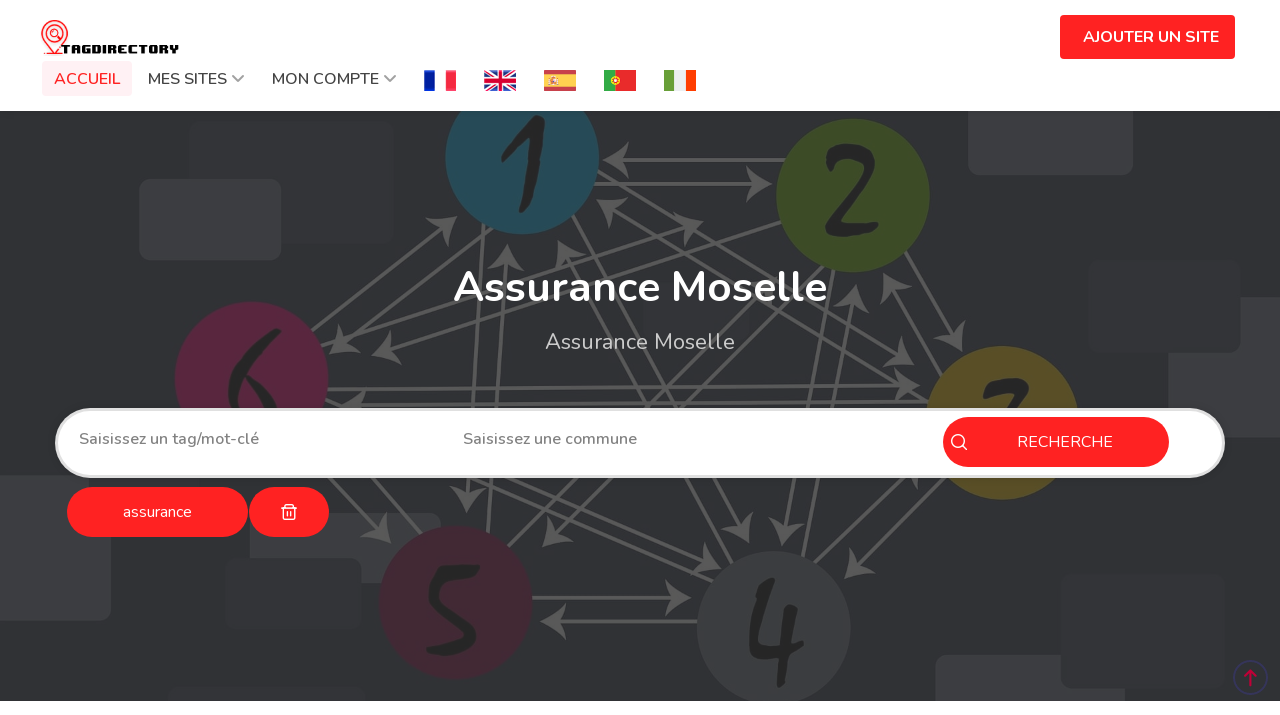

--- FILE ---
content_type: text/html;charset=UTF-8
request_url: https://www.tagdirectory.net/44-467/departement/annuaire/assurance+Moselle
body_size: 6174
content:
<!DOCTYPE html> <html lang="fr" xmlns="http://www.w3.org/1999/xhtml"><head id="j_idt2"><link type="text/css" rel="stylesheet" href="/javax.faces.resource/primeicons/primeicons.css.xhtml?ln=primefaces&amp;v=13.0.0"/><link type="text/css" rel="stylesheet" href="/javax.faces.resource/stylesheet.min.css.xhtml?ln=css"/><link type="text/css" rel="stylesheet" href="/javax.faces.resource/mmenu.min.css.xhtml?ln=css"/><link type="text/css" rel="stylesheet" href="/javax.faces.resource/theme.min.css.xhtml?ln=css"/><link type="text/css" rel="stylesheet" href="/javax.faces.resource/style.min.css.xhtml?ln=css"/><link type="text/css" rel="stylesheet" href="/javax.faces.resource/components.css.xhtml?ln=primefaces&amp;v=13.0.0"/><script type="text/javascript" src="/javax.faces.resource/jquery/jquery.js.xhtml?ln=primefaces&amp;v=13.0.0"></script><script type="text/javascript" src="/javax.faces.resource/jquery/jquery-plugins.js.xhtml?ln=primefaces&amp;v=13.0.0"></script><script type="text/javascript" src="/javax.faces.resource/core.js.xhtml?ln=primefaces&amp;v=13.0.0"></script><script type="text/javascript" src="/javax.faces.resource/components.js.xhtml?ln=primefaces&amp;v=13.0.0"></script><script type="text/javascript" src="/javax.faces.resource/captcha/captcha.js.xhtml?ln=primefaces&amp;v=13.0.0"></script><script type="text/javascript">if(window.PrimeFaces){PrimeFaces.settings.locale="fr";PrimeFaces.settings.viewId="/WEB-INF/base/tag.xhtml";PrimeFaces.settings.contextPath="";PrimeFaces.settings.cookiesSecure=false};</script> <script async="true" src="https://www.googletagmanager.com/gtag/js?id=G-2H9BTJWXYG"></script> <script>window.dataLayer=window.dataLayer||[];function gtag(){dataLayer.push(arguments)}gtag("js",new Date);gtag("config","G-2H9BTJWXYG");</script> <title>Assurance Moselle</title> <meta name="description" content="Assurance Moselle - Les meilleurs sites internet d'assurance dans le département de Moselle."/> <meta http-equiv="Content-Type" content="text/html;charset=UTF-8"/> <meta name="viewport" content="width=device-width, initial-scale=1.0"/> <link rel="shortcut icon" type="image/x-icon" href="/javax.faces.resource/favicon.png.xhtml?ln=images"/> <link rel="canonical" href="https://www.tagdirectory.net/44-467/departement/annuaire/assurance+Moselle"/> <link rel="stylesheet" href="https://cdnjs.cloudflare.com/ajax/libs/font-awesome/7.0.1/css/all.min.css" integrity="sha512-2SwdPD6INVrV/lHTZbO2nodKhrnDdJK9/kg2XD1r9uGqPo1cUbujc+IYdlYdEErWNu69gVcYgdxlmVmzTWnetw==" crossorigin="anonymous" referrerpolicy="no-referrer"/> <link href="https://fonts.googleapis.com/css?family=Nunito:300,400,600,700,800&amp;display=swap&amp;subset=latin-ext,vietnamese" rel="stylesheet"/> <link href="https://fonts.googleapis.com/css?family=Open+Sans:300,400,500,600,700,800" rel="stylesheet" type="text/css"/> <link href="https://fonts.googleapis.com/css2?family=Montserrat:wght@400;500;700&amp;display=swap" rel="stylesheet"/></head><body class="header-one"><span id="j_idt14"></span><script id="j_idt14_s" type="text/javascript">$(function(){PrimeFaces.cw("Growl","growl_info",{id:"j_idt14",sticky:false,life:6E3,escape:true,keepAlive:false,msgs:[]})});</script><span id="j_idt15"></span><script id="j_idt15_s" type="text/javascript">$(function(){PrimeFaces.cw("Growl","growl_error",{id:"j_idt15",sticky:false,life:6E3,escape:true,keepAlive:false,msgs:[]})});</script><div id="j_idt16" class="ui-dialog ui-widget ui-widget-content ui-corner-all ui-shadow ui-hidden-container" style="background:transparent!important;border:none!important;margin:0!important;padding:0!important;;display:none"><div class="ui-dialog-content ui-widget-content" id="j_idt16_content"><img id="j_idt17" src="/javax.faces.resource/loader.gif.xhtml?ln=images" alt="" width="106" height="106" style="background:transparent!important;border:none!important;"/></div></div><script id="j_idt16_s" type="text/javascript">$(function(){PrimeFaces.cw("Dialog","statusDialog",{id:"j_idt16",draggable:false,resizable:false,appendTo:"@(body)"})});</script><div id="j_idt18"></div><script id="j_idt18_s" type="text/javascript">$(function(){PrimeFaces.cw("AjaxStatus","widget_j_idt18",{id:"j_idt18",delay:0,start:function(){PF("statusDialog").show()},success:function(){PF("statusDialog").hide()}})});</script><div id="j_idt19" class="ui-sidebar ui-widget ui-widget-content ui-shadow dialog1 ui-sidebar-top" style="overflow-y:scroll!important;height:80%!important;"><a href="#" class="ui-sidebar-close ui-corner-all"><span class="ui-icon ui-icon-closethick"></span></a><div class="ui-sidebar-content ui-widget-content" id="j_idt19_content"></div></div><script id="j_idt19_s" type="text/javascript">$(function(){PrimeFaces.cw("Sidebar","cgu",{id:"j_idt19",modal:false,dynamic:true})});</script><div id="j_idt23" class="ui-sidebar ui-widget ui-widget-content ui-shadow dialog0 ui-sidebar-bottom" style="overflow-y:scroll!important;height:80%!important;"><a href="#" class="ui-sidebar-close ui-corner-all"><span class="ui-icon ui-icon-closethick"></span></a><div class="ui-sidebar-content ui-widget-content" id="j_idt23_content"></div></div><script id="j_idt23_s" type="text/javascript">$(function(){PrimeFaces.cw("Sidebar","login_sidebar",{id:"j_idt23",modal:false,dynamic:true,appendTo:"@(body)"})});</script><div id="j_idt45" class="ui-sidebar ui-widget ui-widget-content ui-shadow dialog0 ui-sidebar-bottom" style="overflow-y:scroll!important;height:80%!important;"><a href="#" class="ui-sidebar-close ui-corner-all"><span class="ui-icon ui-icon-closethick"></span></a><div class="ui-sidebar-content ui-widget-content" id="j_idt45_content"></div></div><script id="j_idt45_s" type="text/javascript">$(function(){PrimeFaces.cw("Sidebar","register_sidebar",{id:"j_idt45",modal:false,dynamic:true,appendTo:"@(body)"})});</script><div id="j_idt71" class="ui-sidebar ui-widget ui-widget-content ui-shadow dialog1 ui-sidebar-top" style="overflow-y:scroll!important;height:80%!important;"><a href="#" class="ui-sidebar-close ui-corner-all"><span class="ui-icon ui-icon-closethick"></span></a><div class="ui-sidebar-content ui-widget-content" id="j_idt71_content"></div></div><script id="j_idt71_s" type="text/javascript">$(function(){PrimeFaces.cw("Sidebar","pwd_fgt_dialog",{id:"j_idt71",modal:false,dynamic:true})});</script><div id="j_idt86" class="ui-sidebar ui-widget ui-widget-content ui-shadow dialog1 ui-sidebar-top" style="overflow-y:scroll!important;height:80%!important;"><a href="#" class="ui-sidebar-close ui-corner-all"><span class="ui-icon ui-icon-closethick"></span></a><div class="ui-sidebar-content ui-widget-content" id="j_idt86_content"></div></div><script id="j_idt86_s" type="text/javascript">$(function(){PrimeFaces.cw("Sidebar","pwd_fgt_ok",{id:"j_idt86",dynamic:true})});</script> <div class="preloader"> <div class="utf-preloader"> <span></span> <span></span> <span></span> </div> </div> <div id="main_wrapper"> <header id="header_part" class="fullwidth"> <div id="header"> <div class="container"> <div class="utf_left_side"> <div id="logo"> <a href="/"><img src="/javax.faces.resource/logo.png.xhtml?ln=images" alt="logo"/></a> </div> <div class="mmenu-trigger"> <button class="hamburger utfbutton_collapse" type="button"> <span class="utf_inner_button_box"> <span class="utf_inner_section"></span> </span> </button> </div> <nav id="navigation" class="style_one"> <ul id="responsive"> <li><a class="current" href="/">ACCUEIL</a> </li> <li> <form id="j_idt100" name="j_idt100" method="post" action="/0/annuaire/annuaire" enctype="application/x-www-form-urlencoded"> <input type="hidden" name="j_idt100" value="j_idt100"/> <a id="j_idt100:j_idt101" href="#" class="ui-commandlink ui-widget" onclick="PrimeFaces.ab({s:&quot;j_idt100:j_idt101&quot;,f:&quot;j_idt100&quot;});return false;">MES SITES</a><script id="j_idt100:j_idt101_s" type="text/javascript">$(function(){PrimeFaces.cw("CommandLink","widget_j_idt100_j_idt101",{id:"j_idt100:j_idt101"})});</script><input type="hidden" name="javax.faces.ViewState" id="j_id1:javax.faces.ViewState:0" value="2236178188380339303:6930266075770595215" autocomplete="off"/> </form> </li> <li> <form id="j_idt103" name="j_idt103" method="post" action="/0/annuaire/annuaire" enctype="application/x-www-form-urlencoded"> <input type="hidden" name="j_idt103" value="j_idt103"/> <a id="j_idt103:j_idt104" href="#" class="ui-commandlink ui-widget" onclick="PrimeFaces.ab({s:&quot;j_idt103:j_idt104&quot;,f:&quot;j_idt103&quot;});return false;">MON COMPTE</a><script id="j_idt103:j_idt104_s" type="text/javascript">$(function(){PrimeFaces.cw("CommandLink","widget_j_idt103_j_idt104",{id:"j_idt103:j_idt104"})});</script><input type="hidden" name="javax.faces.ViewState" id="j_id1:javax.faces.ViewState:1" value="2236178188380339303:6930266075770595215" autocomplete="off"/> </form> </li> <li><a id="fr_flag" href="https://www.tagdirectory.net" class="ui-link ui-widget" rel="nofollow alternate"><img id="j_idt106" src="/javax.faces.resource/France.png.xhtml?ln=flags" alt="Annuaire Gratuit" width="32" height="21"/></a> </li> <li><a id="en_flag" href="https://en.tagdirectory.net" class="ui-link ui-widget" rel="nofollow alternate"><img id="j_idt108" src="/javax.faces.resource/UK.png.xhtml?ln=flags" alt="Free Web Directory" width="32" height="21"/></a> </li> <li><a id="es_flag" href="https://es.tagdirectory.net" class="ui-link ui-widget" rel="nofollow alternate"><img id="j_idt110" src="/javax.faces.resource/spain.png.xhtml?ln=flags" alt="Directorio Gratuito" width="32" height="21"/></a> </li> <li><a id="pt_flag" href="https://pt.tagdirectory.net" class="ui-link ui-widget" rel="nofollow alternate"><img id="j_idt112" src="/javax.faces.resource/portugal.png.xhtml?ln=flags" alt="Diretório Gratuito" width="32" height="21"/></a> </li> <li><a id="it_flag" href="https://it.tagdirectory.net" class="ui-link ui-widget" rel="nofollow alternate"><img id="j_idt114" src="/javax.faces.resource/italy.png.xhtml?ln=flags" alt="Annuario Gratuito" width="32" height="21"/></a> </li> </ul> </nav> <div class="clearfix"></div> </div> <div class="utf_right_side"> <div class="header_widget"> <form id="j_idt116" name="j_idt116" method="post" action="/0/annuaire/annuaire" enctype="application/x-www-form-urlencoded"> <input type="hidden" name="j_idt116" value="j_idt116"/> <a id="j_idt116:j_idt117" href="#" class="ui-commandlink ui-widget button border with-icon" onclick="PrimeFaces.ab({s:&quot;j_idt116:j_idt117&quot;,f:&quot;j_idt116&quot;});return false;"> <i class="sl sl-icon-user"></i>AJOUTER UN SITE</a><script id="j_idt116:j_idt117_s" type="text/javascript">$(function(){PrimeFaces.cw("CommandLink","widget_j_idt116_j_idt117",{id:"j_idt116:j_idt117"})});</script><input type="hidden" name="javax.faces.ViewState" id="j_id1:javax.faces.ViewState:2" value="2236178188380339303:6930266075770595215" autocomplete="off"/> </form> </div> </div> </div> </div> </header> <div class="clearfix"></div> <div class="search_container_block home_main_search_part main_search_block" data-background-image="/javax.faces.resource/search_background.jpg.xhtml?ln=images"> <div class="main_inner_search_block"> <div class="container"> <div class="row"> <h1>Assurance Moselle</h1> <h4>Assurance Moselle</h4> <div class="main_input_search_part"> <form id="j_idt126" name="j_idt126" method="post" action="/0/annuaire/annuaire" enctype="application/x-www-form-urlencoded"> <input type="hidden" name="j_idt126" value="j_idt126"/> <div class="row"> <div class="col-md-12"> <div class="col-md-4"><span id="j_idt126:category" class="ui-autocomplete keyword-input" style="border: none!important;"><input id="j_idt126:category_input" name="j_idt126:category_input" type="text" class="ui-autocomplete-input ui-inputfield ui-widget ui-state-default ui-corner-all " autocomplete="off" role="combobox" aria-controls="j_idt126:category_panel" aria-expanded="false" aria-haspopup="listbox" maxlength="55" placeholder="Saisissez un tag/mot-clé" size="55" value=""/><input id="j_idt126:category_hinput" name="j_idt126:category_hinput" type="hidden" autocomplete="off"/><span id="j_idt126:category_panel" class="ui-autocomplete-panel ui-widget-content ui-corner-all ui-helper-hidden ui-shadow ui-input-overlay" tabindex="-1"></span></span><script id="j_idt126:category_s" type="text/javascript">$(function(){PrimeFaces.cw("AutoComplete","widget_j_idt126_category",{id:"j_idt126:category",delay:300,forceSelection:true,appendTo:"@(body)",queryMode:"server",moreText:"...",hasFooter:false,emptyMessage:"Aucun enregistrement trouv\u00e9.",resultsMessage:" r\u00e9sultats sont disponibles, utilisez les touches fl\u00e9ch\u00e9es haut et bas pour naviguer",behaviors:{itemSelect:function(ext,event){PrimeFaces.ab({s:"j_idt126:category",e:"itemSelect",f:"j_idt126",p:"j_idt126:category",u:"j_idt126 @widgetVar(search_tags) @widgetVar(growl_info)"},
ext)},query:function(ext,event){PrimeFaces.ab({s:"j_idt126:category",e:"query",f:"j_idt126",p:"j_idt126:category",g:false},ext)}}})});</script> </div> <div class="col-md-5"><span id="j_idt126:localisation" class="ui-autocomplete" style="border: none!important;"><input id="j_idt126:localisation_input" name="j_idt126:localisation_input" type="text" class="ui-autocomplete-input ui-inputfield ui-widget ui-state-default ui-corner-all " autocomplete="off" role="combobox" aria-controls="j_idt126:localisation_panel" aria-expanded="false" aria-haspopup="listbox" maxlength="300" placeholder="Saisissez une commune" size="300" value=""/><input id="j_idt126:localisation_hinput" name="j_idt126:localisation_hinput" type="hidden" autocomplete="off"/><span id="j_idt126:localisation_panel" class="ui-autocomplete-panel ui-widget-content ui-corner-all ui-helper-hidden ui-shadow ui-input-overlay" tabindex="-1"></span></span><script id="j_idt126:localisation_s" type="text/javascript">$(function(){PrimeFaces.cw("AutoComplete","widget_j_idt126_localisation",{id:"j_idt126:localisation",delay:300,forceSelection:true,appendTo:"@(body)",queryMode:"server",moreText:"...",hasFooter:false,emptyMessage:"Aucun enregistrement trouv\u00e9.",resultsMessage:" r\u00e9sultats sont disponibles, utilisez les touches fl\u00e9ch\u00e9es haut et bas pour naviguer",behaviors:{itemSelect:function(ext,event){PrimeFaces.ab({s:"j_idt126:localisation",e:"itemSelect",f:"j_idt126",p:"j_idt126:localisation",
u:"j_idt126 @widgetVar(search_tags) @widgetVar(growl_info)"},ext)},query:function(ext,event){PrimeFaces.ab({s:"j_idt126:localisation",e:"query",f:"j_idt126",p:"j_idt126:localisation",g:false},ext)}}})});</script> </div> <div class="col-md-3"><button id="j_idt126:j_idt130" name="j_idt126:j_idt130" class="ui-button ui-widget ui-state-default ui-corner-all ui-button-text-icon-left button btn-large" onclick="PrimeFaces.ab({s:&quot;j_idt126:j_idt130&quot;,f:&quot;j_idt126&quot;,u:&quot;@widgetVar(result)&quot;});return false;" type="submit"><span class="ui-button-icon-left ui-icon ui-c pi pi-search"></span><span class="ui-button-text ui-c">RECHERCHE</span></button><script id="j_idt126:j_idt130_s" type="text/javascript">$(function(){PrimeFaces.cw("CommandButton","widget_j_idt126_j_idt130",{id:"j_idt126:j_idt130"})});</script> </div> </div><div id="j_idt126:j_idt132" class="ui-panel ui-widget ui-widget-content ui-corner-all" data-widget="search_tags" role="region" aria-labelledby="j_idt126:j_idt132_header"><div id="j_idt126:j_idt132_content" class="ui-panel-content ui-widget-content"><div class="row"> <div class="col-md-12"> <form id="j_idt126:j_idt135" name="j_idt126:j_idt135" method="post" action="/0/annuaire/annuaire" enctype="application/x-www-form-urlencoded"> <input type="hidden" name="j_idt126:j_idt135" value="j_idt126:j_idt135"/> <button id="j_idt126:j_idt135:j_idt136:0:j_idt137" name="j_idt126:j_idt135:j_idt136:0:j_idt137" class="ui-button ui-widget ui-state-default ui-corner-all ui-button-text-only button border margin-top-20" onclick="PrimeFaces.ab({s:&quot;j_idt126:j_idt135:j_idt136:0:j_idt137&quot;,f:&quot;j_idt126:j_idt135&quot;});return false;" type="submit"><span class="ui-button-text ui-c">assurance</span></button><script id="j_idt126:j_idt135:j_idt136:0:j_idt137_s" type="text/javascript">$(function(){PrimeFaces.cw("CommandButton","widget_j_idt126_j_idt135_j_idt136_0_j_idt137",{id:"j_idt126:j_idt135:j_idt136:0:j_idt137"})});</script><button id="j_idt126:j_idt135:j_idt136:0:j_idt138" name="j_idt126:j_idt135:j_idt136:0:j_idt138" class="ui-button ui-widget ui-state-default ui-corner-all ui-button-icon-only button" onclick="PrimeFaces.bcn(this,event,[function(event){PrimeFaces.ab({s:&quot;j_idt126:j_idt135:j_idt136:0:j_idt138&quot;,e:&quot;click&quot;,f:&quot;j_idt126:j_idt135&quot;,p:&quot;j_idt126:j_idt135:j_idt136:0:j_idt138&quot;,u:&quot;@widgetVar(search_tags) @widgetVar(result) @widgetVar(growl_info)&quot;});},function(event){PrimeFaces.ab({s:&quot;j_idt126:j_idt135:j_idt136:0:j_idt138&quot;,f:&quot;j_idt126:j_idt135&quot;});return false;}]);" type="submit"><span class="ui-button-icon-left ui-icon ui-c pi pi-trash"></span><span class="ui-button-text ui-c">ui-button</span></button><script id="j_idt126:j_idt135:j_idt136:0:j_idt138_s" type="text/javascript">$(function(){PrimeFaces.cw("CommandButton","widget_j_idt126_j_idt135_j_idt136_0_j_idt138",{id:"j_idt126:j_idt135:j_idt136:0:j_idt138",behaviors:{click:function(ext,event){PrimeFaces.ab({s:"j_idt126:j_idt135:j_idt136:0:j_idt138",e:"click",f:"j_idt126:j_idt135",p:"j_idt126:j_idt135:j_idt136:0:j_idt138",u:"@widgetVar(search_tags) @widgetVar(result) @widgetVar(growl_info)"},ext)}}})});</script><input type="hidden" name="javax.faces.ViewState" id="j_id1:javax.faces.ViewState:3" value="2236178188380339303:6930266075770595215" autocomplete="off"/> </form> </div></div></div></div><script id="j_idt126:j_idt132_s" type="text/javascript">$(function(){PrimeFaces.cw("Panel","search_tags",{id:"j_idt126:j_idt132"})});</script> </div><input type="hidden" name="javax.faces.ViewState" id="j_id1:javax.faces.ViewState:4" value="2236178188380339303:6930266075770595215" autocomplete="off"/> </form> </div> </div> </div> </div> </div> <div class="container"> <div class="margin-top-40 margin-bottom-50"> <div class="row margin-bottom-30"> <div class="col-md-8 col-md-offset-2 margin-top-30 margin-bottom-20"> <h3 class="headline_part centered">Assurance Moselle</h3> <p>Assurance Moselle. Les sites d'assurance indexés dans l'annuaire TagDirectorY localisés dans le département de Moselle.</p> </div> <div class="col-md-4"> <h4 class="headline_part margin-top-0 margin-bottom-15">Annuaire Moselle</h4> <p>Tous les sites du département de Moselle de l'annuaire TagDirectorY dans la catégorie assurance.</p> </div> <div class="col-md-4"> <h4 class="headline_part margin-top-0 margin-bottom-15">Assurance</h4> <p>Précisez votre recherche, en plus du tag "assurance" ajoutez des tag au département de Moselle grâce au formulaire de recherche en haut de la page.</p> </div> <div class="col-md-4"> <h4 class="headline_part margin-top-0 margin-bottom-15">Référencement</h4> <p>Si le tag Assurance décrit votre activité située dans une commune du département de Moselle, n'hésitez pas à faire apparaître son site sur l'annuaire Assurance Moselle en cliquant sur "AJOUTER UN SITE" en haut de la page.</p> </div> </div> </div> </div><div id="j_idt165" class="ui-panel ui-widget ui-widget-content ui-corner-all" data-widget="result" role="region" aria-labelledby="j_idt165_header"><div id="j_idt165_content" class="ui-panel-content ui-widget-content"> <div class="container results"> <div class="row"> <div class="col-lg-8 col-md-8"> <div class="row"><div id="j_idt168" class="ui-datascroller ui-widget sites"><div class="ui-datascroller-header ui-widget-header ui-corner-top">Scrollez pour plus de sites...</div><div class="ui-datascroller-content ui-widget-content ui-corner-bottom"><div class="ui-datascroller-loading"><div class="ui-datascroller-loading-default"></div></div><ul class="ui-datascroller-list"><li class="ui-datascroller-item"> <div class="col-lg-12 col-md-12 text-center"> <script async="true" src="https://pagead2.googlesyndication.com/pagead/js/adsbygoogle.js?client=ca-pub-0393835826855265" crossorigin="anonymous"></script> <ins class="adsbygoogle" style="display:block" data-ad-client="ca-pub-0393835826855265" data-ad-slot="3280632433" data-ad-format="auto" data-full-width-responsive="true"></ins> <script>(adsbygoogle=window.adsbygoogle||[]).push({});</script> </div></li><li class="ui-datascroller-item"> <div class="col-lg-12 col-md-12"> <div class="utf_listing_item-container list-layout"> <a href="/203/site/Assurance+Auto+Pas+Cher++Comparateur+Mutuelle" class="utf_listing_item"> <div class="utf_listing_item-image"> <img src="//www.robothumb.com/src/?url=http://www.vivos-assurance.fr&amp;size=560x420" alt="thumbnail"/> <span class="tag"><i class="pi pi-tag"></i>assurance auto </span> <div class="utf_listing_prige_block utf_half_list"> <span class="utp_approve_item"><i class="utf_approve_listing"></i></span> </div> </div> <div class="utf_listing_item_content"> <div class="utf_listing_item-inner"> <h2>Assurance Auto Pas Cher Comparateur Mutuelle</h2><span><i class="pi pi-map-marker"></i>Metz</span> <span><i class="pi pi-calendar"></i> 08-02-2017 16:20</span> <p>En utilisant nos services de comparaison Assurance Auto, Moto, Habitation, emprunteur ou santé, vous pouvez donc réaliser des économies et gagner du temps en obtenant plusieurs devis en quelques minutes.</p> </div> </div> </a> </div> </div></li></ul><div class="ui-datascroller-loader"></div></div></div><script id="j_idt168_s" type="text/javascript">$(function(){PrimeFaces.cw("DataScroller","widget_j_idt168",{id:"j_idt168",chunkSize:20,totalSize:1,loadEvent:"scroll",buffer:10,virtualScroll:false,startAtBottom:false})});</script> </div> </div> <div class="col-lg-4 col-md-4"> <div class="sidebar"> <div class="utf_box_widget margin-bottom-35"> <h2 class="explore__form-title">Informations</h2> <h3><a href="/referencement-gratuit" class="ui-link ui-widget">RÉFÉRENCEMENT GRATUIT</a></h3> <h3><i class="pi pi-tags"></i> Tags recherchés :</h3> <p><a href="/467/annuaire/assurance" class="ui-link ui-widget">assurance</a> </p> <h3><i class="pi pi-map-marker"></i> Localité recherchée :</h3> <p><i class="pi pi-map-marker"></i> - <a href="/44/departement/annuaire/Moselle" class="ui-link ui-widget">Moselle</a> </p> <p><i class="pi pi-map-marker"></i> - <a href="/25/region/annuaire/Grand-Est" class="ui-link ui-widget">Grand-Est</a> </p> <p><i class="pi pi-map-marker"></i> - <a href="/1/pays/annuaire/France" class="ui-link ui-widget">France</a> </p> </div> <div class="utf_box_widget margin-bottom-35"> <script async="true" src="https://pagead2.googlesyndication.com/pagead/js/adsbygoogle.js?client=ca-pub-0393835826855265" crossorigin="anonymous"></script> <ins class="adsbygoogle" style="display:block" data-ad-client="ca-pub-0393835826855265" data-ad-slot="3280632433" data-ad-format="auto" data-full-width-responsive="true"></ins> <script>(adsbygoogle=window.adsbygoogle||[]).push({});</script> </div> </div> </div> </div> </div></div></div><script id="j_idt165_s" type="text/javascript">$(function(){PrimeFaces.cw("Panel","result",{id:"j_idt165"})});</script> <div class="container"> <div class="margin-top-40 margin-bottom-50"> <div class="row"> <div class="col-md-12"> <h3>Quelque tags...</h3> <p><div id="j_idt232" class="ui-tagcloud ui-widget ui-widget-content ui-corner-all cloud"><ul><li class="ui-tagcloud-strength-2"><a href="/5-467/region/annuaire/assurance+Provence-Alpes-C%C3%B4te+d%27Azur">Provence-Alpes-Côte d'Azur</a></li><li class="ui-tagcloud-strength-5"><a href="/6-467/region/annuaire/assurance+%C3%8Ele-de-France">Île-de-France</a></li><li class="ui-tagcloud-strength-1"><a href="/92-467/departement/annuaire/assurance+Lausanne">Lausanne</a></li><li class="ui-tagcloud-strength-1"><a href="/25-467/region/annuaire/assurance+Grand-Est">Grand-Est</a></li><li class="ui-tagcloud-strength-1"><a href="/33-467/local/annuaire/assurance+Annecy">Annecy</a></li><li class="ui-tagcloud-strength-5"><a href="/7-467/local/annuaire/assurance+Paris">Paris</a></li><li class="ui-tagcloud-strength-1"><a href="/161-467/local/annuaire/assurance+Lausanne">Lausanne</a></li><li class="ui-tagcloud-strength-1"><a href="/5-467/local/annuaire/assurance+Marseille">Marseille</a></li><li class="ui-tagcloud-strength-1"><a href="/42-467/region/annuaire/assurance+Martinique">Martinique</a></li><li class="ui-tagcloud-strength-1"><a href="/26-467/local/annuaire/assurance+Paris+15+Vaugirard">Paris 15 Vaugirard</a></li><li class="ui-tagcloud-strength-1"><a href="/42-467/local/annuaire/assurance+Gen%C3%A8ve">Genève</a></li><li class="ui-tagcloud-strength-1"><a href="/130-467/departement/annuaire/assurance+Nyon">Nyon</a></li><li class="ui-tagcloud-strength-1"><a href="/127-467/local/annuaire/assurance+Fontenay-sous-Bois">Fontenay-sous-Bois</a></li><li class="ui-tagcloud-strength-1"><a href="/44-467/departement/annuaire/assurance+Moselle">Moselle</a></li><li class="ui-tagcloud-strength-1"><a href="/5-467/departement/annuaire/assurance+Bouches-du-Rh%C3%B4ne">Bouches-du-Rhône</a></li><li class="ui-tagcloud-strength-1"><a href="/75-467/departement/annuaire/assurance+Val-de-Marne">Val-de-Marne</a></li><li class="ui-tagcloud-strength-1"><a href="/3-467/region/annuaire/assurance+Auvergne-Rh%C3%B4ne-Alpes">Auvergne-Rhône-Alpes</a></li><li class="ui-tagcloud-strength-1"><a href="/87-467/local/annuaire/assurance+Nice">Nice</a></li><li class="ui-tagcloud-strength-1"><a href="/737-467/local/annuaire/assurance+Paris+16+Passy">Paris 16 Passy</a></li><li class="ui-tagcloud-strength-5"><a href="/1-467/pays/annuaire/assurance+France">France</a></li><li class="ui-tagcloud-strength-3"><a href="/17-467/departement/annuaire/assurance+Loiret">Loiret</a></li><li class="ui-tagcloud-strength-1"><a href="/68-467/local/annuaire/assurance+Metz">Metz</a></li><li class="ui-tagcloud-strength-1"><a href="/19-467/pays/annuaire/assurance+Martinique">Martinique</a></li><li class="ui-tagcloud-strength-2"><a href="/46-467/region/annuaire/assurance+Vaud">Vaud</a></li><li class="ui-tagcloud-strength-1"><a href="/783-467/local/annuaire/assurance+Nyon">Nyon</a></li><li class="ui-tagcloud-strength-5"><a href="/6-467/departement/annuaire/assurance+Paris">Paris</a></li><li class="ui-tagcloud-strength-3"><a href="/20-467/local/annuaire/assurance+Mardi%C3%A9">Mardié</a></li><li class="ui-tagcloud-strength-2"><a href="/2-467/region/annuaire/assurance+Centre">Centre</a></li><li class="ui-tagcloud-strength-1"><a href="/84-467/departement/annuaire/assurance+Martinique">Martinique</a></li><li class="ui-tagcloud-strength-1"><a href="/6-467/pays/annuaire/assurance+Suisse">Suisse</a></li><li class="ui-tagcloud-strength-1"><a href="/26-467/departement/annuaire/assurance+Alpes-Maritimes">Alpes-Maritimes</a></li><li class="ui-tagcloud-strength-1"><a href="/144-467/local/annuaire/assurance+Fort-de-France">Fort-de-France</a></li><li class="ui-tagcloud-strength-1"><a href="/15-467/region/annuaire/assurance+Gen%C3%A8ve">Genève</a></li><li class="ui-tagcloud-strength-1"><a href="/12-467/departement/annuaire/assurance+Haute-Savoie">Haute-Savoie</a></li><li class="ui-tagcloud-strength-1"><a href="/28-467/departement/annuaire/assurance+Gen%C3%A8ve">Genève</a></li></ul></div><script id="j_idt232_s" type="text/javascript">$(function(){PrimeFaces.cw("TagCloud","widget_j_idt232",{id:"j_idt232"})});</script></p> </div> </div> </div> </div> <div id="footer" class="footer_sticky_part"> <div class="container"> <div class="row"> <div class="col-md-12 col-sm-12 col-xs-12"> <h4>TagDirectorY</h4> <p>Annuaire assurance Moselle</p> </div> </div> <div class="row"> <div class="col-md-12"> <div class="footer_copyright_part">© Copyright 2026 - TagDirectorY</div> </div> </div> </div> </div> </div> <div class="progress-wrap active-progress"> <svg class="progress-circle svg-content" width="100%" height="100%" viewBox="-1 -1 102 102"> <path d="M50,1 a49,49 0 0,1 0,98 a49,49 0 0,1 0,-98" style="transition: stroke-dashoffset 10ms linear 0s; stroke-dasharray: 307.919px, 307.919px; stroke-dashoffset: 228.265px;"></path> </svg> </div><script type="text/javascript" src="/javax.faces.resource/mmenu.min.js.xhtml?ln=js"></script><script type="text/javascript" src="/javax.faces.resource/jquery_custom.min.js.xhtml?ln=js"></script><script type="text/javascript" src="/javax.faces.resource/backToTop.js.xhtml?ln=js"></script></body> </html>

--- FILE ---
content_type: text/html; charset=utf-8
request_url: https://www.google.com/recaptcha/api2/aframe
body_size: 269
content:
<!DOCTYPE HTML><html><head><meta http-equiv="content-type" content="text/html; charset=UTF-8"></head><body><script nonce="hJxHmv_jEkF_Z8WVcPDeQw">/** Anti-fraud and anti-abuse applications only. See google.com/recaptcha */ try{var clients={'sodar':'https://pagead2.googlesyndication.com/pagead/sodar?'};window.addEventListener("message",function(a){try{if(a.source===window.parent){var b=JSON.parse(a.data);var c=clients[b['id']];if(c){var d=document.createElement('img');d.src=c+b['params']+'&rc='+(localStorage.getItem("rc::a")?sessionStorage.getItem("rc::b"):"");window.document.body.appendChild(d);sessionStorage.setItem("rc::e",parseInt(sessionStorage.getItem("rc::e")||0)+1);localStorage.setItem("rc::h",'1769090739181');}}}catch(b){}});window.parent.postMessage("_grecaptcha_ready", "*");}catch(b){}</script></body></html>

--- FILE ---
content_type: text/css
request_url: https://www.tagdirectory.net/javax.faces.resource/theme.min.css.xhtml?ln=css
body_size: 2877
content:
.progress-wrap.active-progress {opacity: 1;visibility: visible;transform: translateY(0);}.progress-wrap {position: fixed;right: 12px;bottom: 25px;height: 35px;width: 35px;cursor: pointer;display: block;border-radius: 50%;-webkit-border-radius: 50%;-moz-border-radius: 50%;-ms-border-radius: 50%;-o-border-radius: 50%;box-shadow: inset 0 0 0 2px rgba(75, 64, 237, 0.2);z-index: 99;opacity: 0;visibility: hidden;-webkit-transition: all 200ms linear;transition: all 200ms linear;transform: translateY(15px);-webkit-transform: translateY(15px);-moz-transform: translateY(15px);-ms-transform: translateY(15px);-o-transform: translateY(15px);}.progress-wrap svg.progress-circle path {stroke: #c10037;stroke-width: 4;box-sizing: border-box;-webkit-transition: all 200ms linear;transition: all 200ms linear;}.progress-wrap svg path {fill: none;}.progress-wrap::after {position: absolute;content: "\f062";font-family: "FontAwesome";text-align: center;line-height: 35px;font-size: 17px;color: #c10037;left: 0;top: 0;height: 35px;width: 35px;cursor: pointer;display: block;z-index: 1;-webkit-transition: all 200ms linear;transition: all 200ms linear;}body .ui-tagcloud{border:1px solid #c8c8c8;background:#fff;color:#333;padding:.571rem 1rem}body .ui-tagcloud a{color:#333;border-radius:3px;transition:background-color .2s,color .2s,border-color .2s,box-shadow .2s,opacity .2s}body .ui-tagcloud a.ui-state-hover{background:#007ad9;color:#fff}body .ui-selectonemenu{vertical-align:middle;border:1px solid #ced4da;position:relative;transform:none;padding:0;transition:background-color 0.15s,color 0.15s,border-color 0.15s,box-shadow 0.15s,opacity 0.15s;border-radius:4px;background:#fff}body .ui-selectonemenu .ui-selectonemenu-label{background:#fff0;padding-right:2.357rem}body .ui-selectonemenu .ui-selectonemenu-trigger{border:0 none;cursor:pointer;height:100%;position:absolute;padding:0;display:-ms-flexbox;display:flex;-ms-flex-align:center;align-items:center;-ms-flex-pack:center;justify-content:center;width:2.357rem;background:#fff0;border-top-right-radius:4px;border-bottom-right-radius:4px}body .ui-selectonemenu .ui-selectonemenu-trigger .ui-icon{position:static;margin:0;color:#495057;font-family:"primeicons"!important;font-style:normal;font-weight:400;display:inline-block;background:none}body .ui-selectonemenu .ui-selectonemenu-trigger .ui-icon:before{content:"\e902"}body .ui-selectonemenu.ui-state-hover{border-color:#ced4da}body .ui-selectonemenu.ui-state-focus{border-color:#007bff;outline:0 none;box-shadow:0 0 0 .2rem rgb(38 143 255 / .5)}body .ui-selectonemenu.ui-state-error{border-color:#dc3545}body .ui-fluid .ui-selectonemenu-label{width:calc(100% - 2.357rem);padding:.5rem .75rem}body .ui-fluid .ui-selectonemenu .ui-selectonemenu-trigger{width:2.357rem;padding:0}body.ui-input-filled .ui-selectonemenu,body .ui-input-filled .ui-selectonemenu{background:#efefef}body.ui-input-filled .ui-selectonemenu.ui-state-hover,body .ui-input-filled .ui-selectonemenu.ui-state-hover{background-color:#efefef}body.ui-input-filled .ui-selectonemenu.ui-state-focus,body .ui-input-filled .ui-selectonemenu.ui-state-focus{background-color:#efefef}body .ui-selectonemenu-panel{background:#fff;border:1px solid rgb(0 0 0 / .15);box-shadow:none;border-radius:4px}body .ui-selectonemenu-panel .ui-selectonemenu-filter-container{padding:.75rem 1.5rem;margin:0;border-bottom:1px solid #dee2e6;background:#efefef;color:#212529}body .ui-selectonemenu-panel .ui-selectonemenu-filter-container .ui-selectonemenu-filter.ui-inputfield{padding:.5rem .75rem;width:100%;padding-left:2.5rem}body .ui-selectonemenu-panel .ui-selectonemenu-filter-container .ui-icon{font-family:"primeicons"!important;font-style:normal;font-weight:400;display:inline-block;background:none;position:absolute;left:2.25rem;top:50%;right:auto;bottom:auto;margin-top:-.5rem;color:#495057}body .ui-selectonemenu-panel .ui-selectonemenu-filter-container .ui-icon:before{content:"\e908"}body .ui-selectonemenu-panel .ui-selectonemenu-items{padding:.5rem 0}body .ui-selectonemenu-panel .ui-selectonemenu-items.ui-selectonemenu-table>thead tr th{background:#efefef;border:1px solid #dee2e6;color:#212529;font-weight:600}body .ui-selectonemenu-panel .ui-selectonemenu-items .ui-selectonemenu-item{margin:0;padding:.5rem 1.5rem;background:#fff0;color:#212529;outline:0 none;border-radius:0;transition:background-color 0.15s,color 0.15s,border-color 0.15s,box-shadow 0.15s,opacity 0.15s}body .ui-selectonemenu-panel .ui-selectonemenu-items .ui-selectonemenu-item.ui-selectonemenu-row{background:#fff;color:#212529;border:1px solid #dee2e6}body .ui-selectonemenu-panel .ui-selectonemenu-items .ui-selectonemenu-item.ui-selectonemenu-row>td{padding:1rem 1rem}body .ui-selectonemenu-panel .ui-selectonemenu-items .ui-selectonemenu-item.ui-selectonemenu-row:first-child{border-top-color:#fff0}body .ui-selectonemenu-panel .ui-selectonemenu-items .ui-selectonemenu-item.ui-state-hover{background:#e9ecef;color:#212529}body .ui-selectonemenu-panel .ui-selectonemenu-items .ui-selectonemenu-item.ui-state-highlight{background:#007bff;color:#fff;overflow:auto}body .ui-selectonemenu-panel .ui-selectonemenu-items .ui-selectonemenu-item-group{background:#fff;margin:0;padding:.75rem 1rem;color:#212529}.ui-selectbooleanbutton .ui-button-text.ui-c{color:#000;border:solid 1px #000;border-radius:3px}body .ui-accordion .ui-accordion-header,body .ui-sidebar .ui-sidebar-close{transition:background-color .2s,color .2s,border-color .2s,box-shadow .2s;user-select:none}body .ui-sidebar{background:#fff;color:#333;padding:.571rem 1rem;border:1px solid #c8c8c8;box-shadow:none}body .ui-sidebar.ui-sidebar-active{box-shadow:0 0 6px 0 rgb(0 0 0 / .16)}body .ui-sidebar .ui-sidebar-close{padding:0;width:2rem;height:2rem;background:0 0;color:#a6a6a6;border-radius:50%;border:0;text-align:center;line-height:2rem}body .ui-sidebar .ui-sidebar-close:hover{background:0 0;color:#007ad9;border-color:#fff0}body .ui-accordion .ui-accordion-header>.ui-icon.ui-icon-triangle-1-e,body .ui-accordion .ui-accordion-header>.ui-icon.ui-icon-triangle-1-s,body .ui-autocomplete .ui-autocomplete-dropdown .ui-icon,body .ui-dialog .ui-dialog-titlebar .ui-dialog-titlebar-icon .ui-icon-extlink,body .ui-dialog .ui-dialog-titlebar .ui-dialog-titlebar-icon .ui-icon-minus,body .ui-dialog .ui-dialog-titlebar .ui-dialog-titlebar-icon .ui-icon-newwin,body .ui-dialog .ui-dialog-titlebar .ui-dialog-titlebar-icon .ui-icon-plus,body .ui-dialog.ui-confirm-dialog .ui-dialog-content>span.ui-icon.ui-icon-error,body .ui-dialog.ui-confirm-dialog .ui-dialog-content>span.ui-icon.ui-icon-info,body .ui-dialog.ui-confirm-dialog .ui-dialog-content>span.ui-icon.ui-icon-warn,body .ui-dialog.ui-message-dialog .ui-dialog-content>span.ui-dialog-message.ui-messages-error-icon,body .ui-dialog.ui-message-dialog .ui-dialog-content>span.ui-dialog-message.ui-messages-info-icon,body .ui-dialog.ui-message-dialog .ui-dialog-content>span.ui-dialog-message.ui-messages-warn-icon,body .ui-sidebar .ui-sidebar-close .ui-icon{font-family:primeicons!important;font-style:normal;font-weight:400;display:inline-block;background:0 0}body .ui-autocomplete .ui-autocomplete-multiple-container .ui-autocomplete-token .ui-autocomplete-token-icon:before,body .ui-dialog .ui-dialog-titlebar .ui-dialog-titlebar-icon .ui-icon-closethick:before,body .ui-growl .ui-growl-item-container .ui-icon-closethick:before,body .ui-sidebar .ui-sidebar-close .ui-icon:before{content:""}body .ui-accordion .ui-accordion-header{border:1px solid #c8c8c8;border-top:0;background:#f4f4f4;color:#333;padding:.857rem 1rem;font-weight:700;margin-top:2px;border-radius:0;position:relative;outline:0}body .ui-accordion .ui-accordion-header:first-child{margin-top:0;border-top:1px solid #c8c8c8;border-top-right-radius:3px;border-top-left-radius:3px}body .ui-accordion .ui-accordion-content:last-of-type,body .ui-accordion .ui-accordion-header.ui-accordion-header-last{border-bottom-right-radius:3px;border-bottom-left-radius:3px}body .ui-accordion .ui-accordion-header.ui-accordion-header-last.ui-state-active{border-radius:0}body .ui-accordion .ui-accordion-header.ui-state-hover{border-color:#dbdbdb;background:#dbdbdb;color:#333}body .ui-accordion .ui-accordion-header.ui-state-active{border-color:#007ad9;background:#f4f4f4;color:#fff}body .ui-accordion .ui-accordion-header.ui-state-active:hover{border-color:#005b9f;background:#005b9f;color:#333}body .ui-accordion .ui-accordion-header:focus{outline:0;outline-offset:0;box-shadow:0 0 0 .2rem #8dcdff}body .ui-accordion .ui-accordion-header>.ui-icon{position:static;display:inline-block;margin:0 .5rem 0 0}body .ui-accordion .ui-accordion-header>.ui-icon.ui-icon-triangle-1-e:before{content:""}body .ui-accordion .ui-accordion-header>.ui-icon.ui-icon-triangle-1-s:before,body .ui-autocomplete .ui-autocomplete-dropdown .ui-icon:before{content:""}body .ui-accordion .ui-accordion-content{border:1px solid #c8c8c8;background:#fff;color:#333;padding:.571rem 1rem;margin:0;position:static;border-top:0}body .ui-dialog{padding:0;border:1px solid #c8c8c8;border-radius:3px}body .ui-dialog .ui-dialog-titlebar{background:#f4f4f4;color:#333;font-weight:700;border-bottom:1px solid #c8c8c8;padding:1rem}body .ui-dialog .ui-dialog-titlebar .ui-dialog-title{margin:0;float:none;font-size:1rem}body .ui-dialog .ui-dialog-titlebar .ui-dialog-titlebar-icon{border:0;padding:0;margin-left:.5rem;width:2rem;height:2rem;background:0 0;color:#a6a6a6;border-radius:50%;text-align:center;line-height:2rem}body .ui-dialog .ui-dialog-titlebar .ui-dialog-titlebar-icon .ui-icon-minus:before{content:""}body .ui-dialog .ui-dialog-titlebar .ui-dialog-titlebar-icon .ui-icon-plus:before{content:""}body .ui-dialog .ui-dialog-titlebar .ui-dialog-titlebar-icon .ui-icon-extlink:before{content:""}body .ui-dialog .ui-dialog-titlebar .ui-dialog-titlebar-icon .ui-icon-newwin:before{content:""}body .ui-dialog .ui-dialog-footer{border-top:1px solid #c8c8c8;background:#fff;color:#333;padding:.571rem 1rem;margin:0;text-align:right}body .ui-dialog .ui-dialog-footer button{margin:0 .5rem 0 0;width:auto}body .ui-dialog.ui-confirm-dialog .ui-dialog-content,body .ui-dialog.ui-message-dialog .ui-dialog-content{padding:1rem 2rem;display:-ms-flexbox;display:flex;-ms-flex-align:center;align-items:center}body .ui-dialog.ui-confirm-dialog .ui-dialog-content>span,body .ui-dialog.ui-message-dialog .ui-dialog-content>span{float:none;display:inline-block;vertical-align:middle;line-height:1;margin:0 0 0 .5rem}body .ui-dialog.ui-confirm-dialog .ui-dialog-content>span.ui-icon{margin-right:.5rem;font-size:2.5rem}body .ui-dialog.ui-confirm-dialog .ui-dialog-content>span.ui-icon.ui-icon-warn:before,body .ui-dialog.ui-message-dialog .ui-dialog-content>span.ui-dialog-message.ui-messages-info-icon:before,body .ui-dialog.ui-message-dialog .ui-dialog-content>span.ui-dialog-message.ui-messages-warn-icon:before,body .ui-growl .ui-growl-item-container.ui-growl-warn .ui-growl-image:before{content:""}body .ui-dialog.ui-confirm-dialog .ui-dialog-content>span.ui-icon.ui-icon-info:before,body .ui-growl .ui-growl-item-container.ui-growl-info .ui-growl-image:before{content:""}body .ui-dialog.ui-confirm-dialog .ui-dialog-content>span.ui-icon.ui-icon-error:before,body .ui-dialog.ui-message-dialog .ui-dialog-content>span.ui-dialog-message.ui-messages-error-icon:before,body .ui-growl .ui-growl-item-container.ui-growl-error .ui-growl-image:before,body .ui-growl .ui-growl-item-container.ui-growl-fatal .ui-growl-image:before{content:""}body .ui-dialog .ui-resizable-handle{display:none!important}body .ui-dialog.ui-message-dialog .ui-dialog-content>span.ui-dialog-message{margin-right:.5rem;font-size:2.5rem;width:auto;height:auto}body .ui-growl{top:85px}body .ui-growl .ui-growl-item-container{margin:0 0 1rem;border-radius:3px;box-shadow:0 0 6px 0 rgb(0 0 0 / .16)}body .ui-growl .ui-growl-item-container .ui-icon-closethick{font-family:primeicons!important;font-style:normal;font-weight:400;display:inline-block;background:0 0;position:absolute;top:.5rem;right:.5rem}body .ui-growl .ui-growl-item-container .ui-growl-item{padding:1rem;min-height:70px}body .ui-growl .ui-growl-item-container.ui-growl-info{background:#7fbcec;border:1px solid #fff0;color:#212121;border-width:0 0 0 6px}body .ui-growl .ui-growl-item-container.ui-growl-error .ui-growl-image,body .ui-growl .ui-growl-item-container.ui-growl-fatal .ui-growl-image,body .ui-growl .ui-growl-item-container.ui-growl-info .ui-growl-image,body .ui-growl .ui-growl-item-container.ui-growl-warn .ui-growl-image{font-family:primeicons!important;font-style:normal;font-weight:400;display:inline-block;background:0 0;font-size:2rem;color:#212121}body .ui-growl .ui-growl-item-container.ui-growl-error .ui-icon,body .ui-growl .ui-growl-item-container.ui-growl-fatal .ui-icon,body .ui-growl .ui-growl-item-container.ui-growl-info .ui-icon,body .ui-growl .ui-growl-item-container.ui-growl-warn .ui-icon{color:#212121}body .ui-growl .ui-growl-item-container.ui-growl-warn{background:#ffe399;border:1px solid #fff0;color:#212121;border-width:0 0 0 6px}body .ui-growl .ui-growl-item-container.ui-growl-error,body .ui-growl .ui-growl-item-container.ui-growl-fatal{background:#f8b7bd;border:1px solid #fff0;color:#212121;border-width:0 0 0 6px}.ui-autocomplete .ui-autocomplete-input.ui-autocomplete-dd-input{padding:.429rem;border-top-right-radius:0;border-bottom-right-radius:0}body .ui-autocomplete.ui-state-loading .ui-icon-loading{right:.429rem}body .ui-autocomplete.ui-state-loading.ui-autocomplete-dd .ui-icon-loading{right:2.786rem}body .ui-autocomplete .ui-autocomplete-dropdown{position:relative;height:auto;width:2.357rem;right:auto;border-top-left-radius:0;border-bottom-left-radius:0}body .ui-autocomplete .ui-autocomplete-dropdown .ui-button-text{padding:.429rem}body .ui-autocomplete .ui-autocomplete-multiple-container{padding:.2145rem .429rem}body .ui-autocomplete .ui-autocomplete-multiple-container .ui-autocomplete-token{padding:1px 0;margin:0 .5rem 0 0;background:#007ad9;color:#fff;display:inline-block;vertical-align:middle;float:none;border-radius:3px}body .ui-autocomplete .ui-autocomplete-multiple-container .ui-autocomplete-token .ui-autocomplete-token-label{padding:0 2rem 0 .5rem}body .ui-autocomplete .ui-autocomplete-multiple-container .ui-autocomplete-token .ui-autocomplete-token-icon{margin-top:-.5rem;position:absolute;font-family:primeicons!important;font-style:normal;font-weight:400;display:inline-block;background:0 0}body .ui-autocomplete .ui-autocomplete-multiple-container .ui-autocomplete-input-token{margin:0;padding:.2145rem 0;display:inline-block;vertical-align:middle;float:none}body .ui-autocomplete .ui-autocomplete-multiple-container .ui-autocomplete-input-token input{font-family:-apple-system,BlinkMacSystemFont,"Segoe UI",Roboto,"Helvetica Neue",Arial,"Noto Sans",sans-serif,"Apple Color Emoji","Segoe UI Emoji","Segoe UI Symbol","Noto Color Emoji";font-size:1rem;color:#333;-webkit-appearance:none;appearance:none;padding:0;margin:0}body .ui-autocomplete .ui-autocomplete-multiple-container.ui-autocomplete-dd-multiple-container{border-top-right-radius:0;border-bottom-right-radius:0}body .ui-autocomplete-panel{padding:0;background:#fff;border:1px solid #c8c8c8;box-shadow:0 3px 6px 0 rgb(0 0 0 / .16)}body .ui-autocomplete-panel .ui-autocomplete-empty-message,body .ui-autocomplete-panel .ui-autocomplete-emptyMessage{border:0;margin:0;padding:.429rem .857rem;color:#333;border-radius:0}body .ui-autocomplete-panel .ui-autocomplete-items{padding:0;line-height:normal;border:0}body .ui-autocomplete-panel .ui-autocomplete-items .ui-autocomplete-item{border:0;margin:0;padding:.429rem .857rem;color:#333;border-radius:0;transition:background-color .2s,color .2s,border-color .2s,box-shadow .2s,opacity .2s}body .ui-autocomplete-panel .ui-autocomplete-items .ui-autocomplete-item.ui-autocomplete-row{background:#fff;color:#333;border:1px solid #c8c8c8}body .ui-autocomplete-panel .ui-autocomplete-items .ui-autocomplete-item.ui-autocomplete-row>td{padding:.571rem .857rem}body .ui-autocomplete-itemtip.ui-state-highlight,body .ui-autocomplete-panel .ui-autocomplete-items .ui-autocomplete-item.ui-state-highlight{background:#007ad9;color:#fff}body .ui-autocomplete-itemtip{padding:0}body .ui-fluid .ui-autocomplete .ui-autocomplete-input.ui-autocomplete-dd-input,body .ui-fluid .ui-autocomplete-multiple-container.ui-autocomplete-dd-multiple-container{width:calc(100% - 2.357rem)}body .ui-fluid .ui-autocomplete .ui-autocomplete-dropdown.ui-button{width:2.357rem}